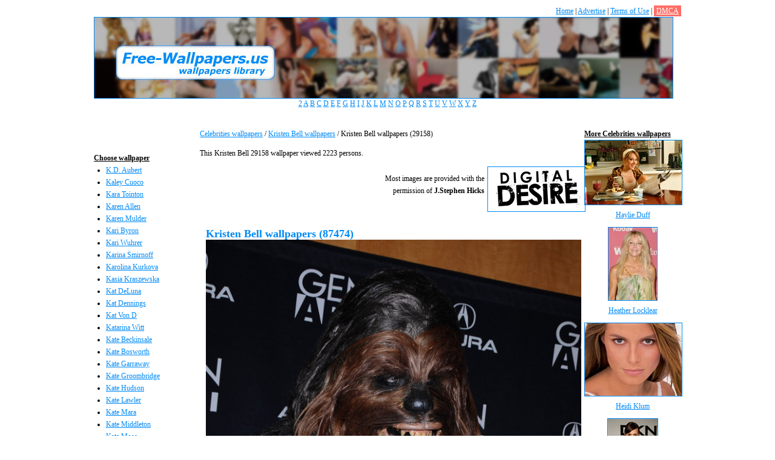

--- FILE ---
content_type: text/html; charset=UTF-8
request_url: http://www.free-wallpapers.us/wallpaper/kristen-bell/87474.html
body_size: 4262
content:
<!DOCTYPE html>
<html xmlns="http://www.w3.org/1999/xhtml" xml:lang="ru" lang="ru">
	<head>
		<meta http-equiv="Content-type" content="text/html; charset=utf-8">
		
		<title>Celebrity Kristen Bell Wallpapers. Pictures, photos, Kristen Bell images (29158)</title>
		<meta name="keywords" content=''>
		<meta name="description" content='Celebrity Kristen Bell wallpapers for desktop - free in best quality Kristen Bell photos and images (29158)'>
		
		<link rel="stylesheet" href="http://www.free-wallpapers.us/content/skin/wallpapers/css/style.css" type="text/css" media="screen">
		<script type="text/javascript">if (window!= window.top) top.location.href = location.href;</script>		
		<meta name="google-site-verification" content="HSExd_i8KIQcMaIvW8CgfwH9mQ94rehKBiYUSSC-Gw0">
		
		<script type="text/javascript" src="http://ajax.googleapis.com/ajax/libs/jquery/1.4/jquery.min.js"></script>
				
		
				
				
			<!-- Global site tag (gtag.js) - Google Analytics -->
			<script async src="https://www.googletagmanager.com/gtag/js?id=UA-152082931-1"></script>
			<script>
				window.dataLayer = window.dataLayer || [];
				function gtag(){dataLayer.push(arguments);}
				gtag('js', new Date());
				gtag('config', 'UA-152082931-1');
			</script>
		
	</head>
<body>
	<div class="container">
	
			<div class="links">
			<div style="float: right"><a href="/">Home</a> | <a href="/advertise.html">Advertise</a> | <a href="/terms.html">Terms of Use</a> | <a href="/dmca.html" style="background-color: #ff6f68; color: white; padding:2px 4px;">DMCA</a></div>
			<div style="clear: both"></div>

			</div>
	
			<div class="header">
				<a href="http://www.free-wallpapers.us/"><img src="http://www.free-wallpapers.us/content/skin/wallpapers/images/logo.jpg" width="955" height="133" alt="Logo"></a>
			</div>

			<div class="letters">
				<a href="http://www.free-wallpapers.us/letter/2/">2</a>
				<a href="http://www.free-wallpapers.us/letter/a/">A</a>
				<a href="http://www.free-wallpapers.us/letter/b/">B</a>
				<a href="http://www.free-wallpapers.us/letter/c/">C</a>
				<a href="http://www.free-wallpapers.us/letter/d/">D</a>
				<a href="http://www.free-wallpapers.us/letter/e/">E</a>
				<a href="http://www.free-wallpapers.us/letter/f/">F</a>
				<a href="http://www.free-wallpapers.us/letter/g/">G</a>
				<a href="http://www.free-wallpapers.us/letter/h/">H</a>
				<a href="http://www.free-wallpapers.us/letter/i/">I</a>
				<a href="http://www.free-wallpapers.us/letter/j/">J</a>
				<a href="http://www.free-wallpapers.us/letter/k/">K</a>
				<a href="http://www.free-wallpapers.us/letter/l/">L</a>
				<a href="http://www.free-wallpapers.us/letter/m/">M</a>
				<a href="http://www.free-wallpapers.us/letter/n/">N</a>
				<a href="http://www.free-wallpapers.us/letter/o/">O</a>
				<a href="http://www.free-wallpapers.us/letter/p/">P</a>
				<a href="http://www.free-wallpapers.us/letter/q/">Q</a>
				<a href="http://www.free-wallpapers.us/letter/r/">R</a>
				<a href="http://www.free-wallpapers.us/letter/s/">S</a>
				<a href="http://www.free-wallpapers.us/letter/t/">T</a>
				<a href="http://www.free-wallpapers.us/letter/u/">U</a>
				<a href="http://www.free-wallpapers.us/letter/v/">V</a>
				<a href="http://www.free-wallpapers.us/letter/w/">W</a>
				<a href="http://www.free-wallpapers.us/letter/x/">X</a>
				<a href="http://www.free-wallpapers.us/letter/y/">Y</a>
				<a href="http://www.free-wallpapers.us/letter/z/">Z</a>
			</div>
			
			<div class="content">
				<div class="left">
					<br><br>
					<strong>Choose wallpaper</strong>
<ul class="menu">
	
	<li><a href="http://www.free-wallpapers.us/category/k.d.-aubert/" >K.D. Aubert</a></li>
	
	<li><a href="http://www.free-wallpapers.us/category/kaley-cuoco/" >Kaley Cuoco</a></li>
	
	<li><a href="http://www.free-wallpapers.us/category/kara-tointon/" >Kara Tointon</a></li>
	
	<li><a href="http://www.free-wallpapers.us/category/karen-allen/" >Karen Allen</a></li>
	
	<li><a href="http://www.free-wallpapers.us/category/karen-mulder/" >Karen Mulder</a></li>
	
	<li><a href="http://www.free-wallpapers.us/category/kari-byron/" >Kari Byron</a></li>
	
	<li><a href="http://www.free-wallpapers.us/category/kari-wuhrer/" >Kari Wuhrer</a></li>
	
	<li><a href="http://www.free-wallpapers.us/category/karina-smirnoff/" >Karina Smirnoff</a></li>
	
	<li><a href="http://www.free-wallpapers.us/category/karolina-kurkova/" >Karolina Kurkova</a></li>
	
	<li><a href="http://www.free-wallpapers.us/category/kasia-kraszewska/" >Kasia Kraszewska</a></li>
	
	<li><a href="http://www.free-wallpapers.us/category/kat-deluna/" >Kat DeLuna</a></li>
	
	<li><a href="http://www.free-wallpapers.us/category/kat-dennings/" >Kat Dennings</a></li>
	
	<li><a href="http://www.free-wallpapers.us/category/kat-von-d/" >Kat Von D</a></li>
	
	<li><a href="http://www.free-wallpapers.us/category/katarina-witt/" >Katarina Witt</a></li>
	
	<li><a href="http://www.free-wallpapers.us/category/kate-beckinsale/" >Kate Beckinsale</a></li>
	
	<li><a href="http://www.free-wallpapers.us/category/kate-bosworth/" >Kate Bosworth</a></li>
	
	<li><a href="http://www.free-wallpapers.us/category/kate-garraway/" >Kate Garraway</a></li>
	
	<li><a href="http://www.free-wallpapers.us/category/kate-groombridge/" >Kate Groombridge</a></li>
	
	<li><a href="http://www.free-wallpapers.us/category/kate-hudson/" >Kate Hudson</a></li>
	
	<li><a href="http://www.free-wallpapers.us/category/kate-lawler/" >Kate Lawler</a></li>
	
	<li><a href="http://www.free-wallpapers.us/category/kate-mara/" >Kate Mara</a></li>
	
	<li><a href="http://www.free-wallpapers.us/category/kate-middleton/" >Kate Middleton</a></li>
	
	<li><a href="http://www.free-wallpapers.us/category/kate-moss/" >Kate Moss</a></li>
	
	<li><a href="http://www.free-wallpapers.us/category/kate-nash/" >Kate Nash</a></li>
	
	<li><a href="http://www.free-wallpapers.us/category/kate-ryan/" >Kate Ryan</a></li>
	
	<li><a href="http://www.free-wallpapers.us/category/kate-walsh/" >Kate Walsh</a></li>
	
	<li><a href="http://www.free-wallpapers.us/category/kate-winslet/" >Kate Winslet</a></li>
	
	<li><a href="http://www.free-wallpapers.us/category/katee-sackhoff/" >Katee Sackhoff</a></li>
	
	<li><a href="http://www.free-wallpapers.us/category/katey-sagal/" >Katey Sagal</a></li>
	
	<li><a href="http://www.free-wallpapers.us/category/katharine-mcphee/" >Katharine McPhee</a></li>
	
	<li><a href="http://www.free-wallpapers.us/category/katherine-heigl/" >Katherine Heigl</a></li>
	
	<li><a href="http://www.free-wallpapers.us/category/katherine-jenkins/" >Katherine Jenkins</a></li>
	
	<li><a href="http://www.free-wallpapers.us/category/katherine-kelly-lang/" >Katherine Kelly Lang</a></li>
	
	<li><a href="http://www.free-wallpapers.us/category/katherine-moennig/" >Katherine Moennig</a></li>
	
	<li><a href="http://www.free-wallpapers.us/category/katheryn-winnick/" >Katheryn Winnick</a></li>
	
	<li><a href="http://www.free-wallpapers.us/category/kathleen-robertson/" >Kathleen Robertson</a></li>
	
	<li><a href="http://www.free-wallpapers.us/category/kathleen-turner/" >Kathleen Turner</a></li>
	
	<li><a href="http://www.free-wallpapers.us/category/kathryn-erbe/" >Kathryn Erbe</a></li>
	
	<li><a href="http://www.free-wallpapers.us/category/kathryn-morris/" >Kathryn Morris</a></li>
	
	<li><a href="http://www.free-wallpapers.us/category/kathy-griffin/" >Kathy Griffin</a></li>
	
	<li><a href="http://www.free-wallpapers.us/category/kathy-ireland/" >Kathy Ireland</a></li>
	
	<li><a href="http://www.free-wallpapers.us/category/katie-cassidy/" >Katie Cassidy</a></li>
	
	<li><a href="http://www.free-wallpapers.us/category/katie-couric/" >Katie Couric</a></li>
	
	<li><a href="http://www.free-wallpapers.us/category/katie-downes/" >Katie Downes</a></li>
	
	<li><a href="http://www.free-wallpapers.us/category/katie-holmes/" >Katie Holmes</a></li>
	
	<li><a href="http://www.free-wallpapers.us/category/katie-lee-joel/" >Katie Lee Joel</a></li>
	
	<li><a href="http://www.free-wallpapers.us/category/katie-melua/" >Katie Melua</a></li>
	
	<li><a href="http://www.free-wallpapers.us/category/katie-price/" >Katie Price</a></li>
	
	<li><a href="http://www.free-wallpapers.us/category/katie-renae/" >Katie Renae</a></li>
	
	<li><a href="http://www.free-wallpapers.us/category/katja-flint/" >Katja Flint</a></li>
	
	<li><a href="http://www.free-wallpapers.us/category/katrina-bowden/" >Katrina Bowden</a></li>
	
	<li><a href="http://www.free-wallpapers.us/category/katrina-kaif/" >Katrina Kaif</a></li>
	
	<li><a href="http://www.free-wallpapers.us/category/katy-perry/" >Katy Perry</a></li>
	
	<li><a href="http://www.free-wallpapers.us/category/kay-panabaker/" >Kay Panabaker</a></li>
	
	<li><a href="http://www.free-wallpapers.us/category/kay-sivilay/" >Kay Sivilay</a></li>
	
	<li><a href="http://www.free-wallpapers.us/category/kayleigh-pearson/" >Kayleigh Pearson</a></li>
	
	<li><a href="http://www.free-wallpapers.us/category/ke$ha/" >Ke$ha</a></li>
	
	<li><a href="http://www.free-wallpapers.us/category/keeley-hazell/" >Keeley Hazell</a></li>
	
	<li><a href="http://www.free-wallpapers.us/category/keira-knightley/" >Keira Knightley</a></li>
	
	<li><a href="http://www.free-wallpapers.us/category/keisha-buchanan/" >Keisha Buchanan</a></li>
	
	<li><a href="http://www.free-wallpapers.us/category/kelis/" >Kelis</a></li>
	
	<li><a href="http://www.free-wallpapers.us/category/kelli-garner/" >Kelli Garner</a></li>
	
	<li><a href="http://www.free-wallpapers.us/category/kelli-williams/" >Kelli Williams</a></li>
	
	<li><a href="http://www.free-wallpapers.us/category/kellie-martin/" >Kellie Martin</a></li>
	
	<li><a href="http://www.free-wallpapers.us/category/kellie-pickler/" >Kellie Pickler</a></li>
	
	<li><a href="http://www.free-wallpapers.us/category/kellita-smith/" >Kellita Smith</a></li>
	
	<li><a href="http://www.free-wallpapers.us/category/kelly-brook/" >Kelly Brook</a></li>
	
	<li><a href="http://www.free-wallpapers.us/category/kelly-carlson/" >Kelly Carlson</a></li>
	
	<li><a href="http://www.free-wallpapers.us/category/kelly-clarkson/" >Kelly Clarkson</a></li>
	
	<li><a href="http://www.free-wallpapers.us/category/kelly-hu/" >Kelly Hu</a></li>
	
	<li><a href="http://www.free-wallpapers.us/category/kelly-kruger/" >Kelly Kruger</a></li>
	
	<li><a href="http://www.free-wallpapers.us/category/kelly-lynch/" >Kelly Lynch</a></li>
	
	<li><a href="http://www.free-wallpapers.us/category/kelly-monaco/" >Kelly Monaco</a></li>
	
	<li><a href="http://www.free-wallpapers.us/category/kelly-osbourne/" >Kelly Osbourne</a></li>
	
	<li><a href="http://www.free-wallpapers.us/category/kelly-packard/" >Kelly Packard</a></li>
	
	<li><a href="http://www.free-wallpapers.us/category/kelly-preston/" >Kelly Preston</a></li>
	
	<li><a href="http://www.free-wallpapers.us/category/kelly-ripa/" >Kelly Ripa</a></li>
	
	<li><a href="http://www.free-wallpapers.us/category/kelly-rowland/" >Kelly Rowland</a></li>
	
	<li><a href="http://www.free-wallpapers.us/category/kelly-rutherford/" >Kelly Rutherford</a></li>
	
	<li><a href="http://www.free-wallpapers.us/category/kendra-wilkinson/" >Kendra Wilkinson</a></li>
	
	<li><a href="http://www.free-wallpapers.us/category/keri-russell/" >Keri Russell</a></li>
	
	<li><a href="http://www.free-wallpapers.us/category/kerri-kasem/" >Kerri Kasem</a></li>
	
	<li><a href="http://www.free-wallpapers.us/category/kerri-walsh/" >Kerri Walsh</a></li>
	
	<li><a href="http://www.free-wallpapers.us/category/kerry-katona/" >Kerry Katona</a></li>
	
	<li><a href="http://www.free-wallpapers.us/category/kerry-washington/" >Kerry Washington</a></li>
	
	<li><a href="http://www.free-wallpapers.us/category/kerstin-landsmann/" >Kerstin Landsmann</a></li>
	
	<li><a href="http://www.free-wallpapers.us/category/keyshia-cole/" >Keyshia Cole</a></li>
	
	<li><a href="http://www.free-wallpapers.us/category/khloe-kardashian/" >Khloe Kardashian</a></li>
	
	<li><a href="http://www.free-wallpapers.us/category/kiera-chaplin/" >Kiera Chaplin</a></li>
	
	<li><a href="http://www.free-wallpapers.us/category/kiira-korpi/" >Kiira Korpi</a></li>
	
	<li><a href="http://www.free-wallpapers.us/category/kim-basinger/" >Kim Basinger</a></li>
	
	<li><a href="http://www.free-wallpapers.us/category/kim-cattrall/" >Kim Cattrall</a></li>
	
	<li><a href="http://www.free-wallpapers.us/category/kim-delaney/" >Kim Delaney</a></li>
	
	<li><a href="http://www.free-wallpapers.us/category/kim-kardashian/" >Kim Kardashian</a></li>
	
	<li><a href="http://www.free-wallpapers.us/category/kim-raver/" >Kim Raver</a></li>
	
	<li><a href="http://www.free-wallpapers.us/category/kim-smith/" >Kim Smith</a></li>
	
	<li><a href="http://www.free-wallpapers.us/category/kimberley-davies/" >Kimberley Davies</a></li>
	
	<li><a href="http://www.free-wallpapers.us/category/kimberley-joseph/" >Kimberley Joseph</a></li>
	
	<li><a href="http://www.free-wallpapers.us/category/kimberley-walsh/" >Kimberley Walsh</a></li>
	
	<li><a href="http://www.free-wallpapers.us/category/kimberly-caldwell/" >Kimberly Caldwell</a></li>
	
	<li><a href="http://www.free-wallpapers.us/category/kimberly-williams/" >Kimberly Williams</a></li>
	
	<li><a href="http://www.free-wallpapers.us/category/kimberly-wyatt/" >Kimberly Wyatt</a></li>
	
	<li><a href="http://www.free-wallpapers.us/category/kimmy-goodyear/" >Kimmy Goodyear</a></li>
	
	<li><a href="http://www.free-wallpapers.us/category/kimora-lee-simmons/" >Kimora Lee Simmons</a></li>
	
	<li><a href="http://www.free-wallpapers.us/category/kirsten-dunst/" >Kirsten Dunst</a></li>
	
	<li><a href="http://www.free-wallpapers.us/category/kirsty-gallacher/" >Kirsty Gallacher</a></li>
	
	<li><a href="http://www.free-wallpapers.us/category/kirsty-hume/" >Kirsty Hume</a></li>
	
	<li><a href="http://www.free-wallpapers.us/category/kitana-baker/" >Kitana Baker</a></li>
	
	<li><a href="http://www.free-wallpapers.us/category/kourtney-kardashian/" >Kourtney Kardashian</a></li>
	
	<li><a href="http://www.free-wallpapers.us/category/krista-allen/" >Krista Allen</a></li>
	
	<li><a href="http://www.free-wallpapers.us/category/kristanna-loken/" >Kristanna Loken</a></li>
	
	<li><a href="http://www.free-wallpapers.us/category/kristen-bell/" class="active">Kristen Bell</a></li>
	
	<li><a href="http://www.free-wallpapers.us/category/kristen-johnston/" >Kristen Johnston</a></li>
	
	<li><a href="http://www.free-wallpapers.us/category/kristen-stewart/" >Kristen Stewart</a></li>
	
	<li><a href="http://www.free-wallpapers.us/category/kristi-yamaguchi/" >Kristi Yamaguchi</a></li>
	
	<li><a href="http://www.free-wallpapers.us/category/kristin-cavallari/" >Kristin Cavallari</a></li>
	
	<li><a href="http://www.free-wallpapers.us/category/kristin-chenoweth/" >Kristin Chenoweth</a></li>
	
	<li><a href="http://www.free-wallpapers.us/category/kristin-davis/" >Kristin Davis</a></li>
	
	<li><a href="http://www.free-wallpapers.us/category/kristin-kreuk/" >Kristin Kreuk</a></li>
	
	<li><a href="http://www.free-wallpapers.us/category/kristin-scott-thomas/" >Kristin Scott Thomas</a></li>
	
	<li><a href="http://www.free-wallpapers.us/category/kristy-swanson/" >Kristy Swanson</a></li>
	
	<li><a href="http://www.free-wallpapers.us/category/krystal-forscutt/" >Krystal Forscutt</a></li>
	
	<li><a href="http://www.free-wallpapers.us/category/ksenia-sukhinova/" >Ksenia Sukhinova</a></li>
	
	<li><a href="http://www.free-wallpapers.us/category/kt-tunstall/" >KT Tunstall</a></li>
	
	<li><a href="http://www.free-wallpapers.us/category/kyla-cole/" >Kyla Cole</a></li>
	
	<li><a href="http://www.free-wallpapers.us/category/kyla-pratt/" >Kyla Pratt</a></li>
	
	<li><a href="http://www.free-wallpapers.us/category/kylie/" >Kylie</a></li>
	
	<li><a href="http://www.free-wallpapers.us/category/kylie-bax/" >Kylie Bax</a></li>
	
	<li><a href="http://www.free-wallpapers.us/category/kylie-minogue/" >Kylie Minogue</a></li>
	
	<li><a href="http://www.free-wallpapers.us/category/kym-marsh/" >Kym Marsh</a></li>
	
	<li><a href="http://www.free-wallpapers.us/category/kyra-sedgwick/" >Kyra Sedgwick</a></li>
</ul>
				</div>
				
				<div class="right">
				
					<div class="clear"></div>
				
					<div class="center"><a href="http://www.free-wallpapers.us/">Celebrities wallpapers</a> / <a href="http://www.free-wallpapers.us/category/kristen-bell/">Kristen Bell wallpapers</a> / Kristen Bell wallpapers (29158)

<p>This Kristen Bell 29158 wallpaper viewed 2223 persons.</p>



	
		
	<div style="height: 73px;">
		<div style="float: right; width: 160px; padding-left: 5px"><a href="http://www.digitaldesire.com/" rel="nofollow" target="_blank"><img src="/desire_160.jpg" width="160" alt="digitaldesire"></a></div>
		<div style="float: right; padding-top: 10px; width: 200px; text-align: right"><script>document.write('Most images are provided with the permission of <b>J.Stephen Hicks</b>');</script></div>
	</div>



<div class="wallpaper">
	<h1>Kristen Bell wallpapers (87474)<br><img src="http://www.free-wallpapers.us/wallpaper/kristen-bell/kristen-bell-87474.jpg" width="620" height="934" alt="Kristen Bell" title="Kristen Bell wallpapers" id="mainImage"></h1>
</div>
<div style="clear:both"></div>




<br><br>
<strong>Kristen Bell wallpapers</strong>
	<div class="wallpaper-list-div">
		<ul class="wallpaper-list-ul">
			<li><a href="http://www.free-wallpapers.us/wallpaper/kristen-bell/87465.html"><img src="http://www.free-wallpapers.us/thumbnail/kristen-bell/kristen-bell-87465.jpg" alt="Kristen Bell"></a><br><a href="http://www.free-wallpapers.us/wallpaper/kristen-bell/87465.html">Kristen Bell</a></li><li><a href="http://www.free-wallpapers.us/wallpaper/kristen-bell/87466.html"><img src="http://www.free-wallpapers.us/thumbnail/kristen-bell/kristen-bell-87466.jpg" alt="Kristen Bell"></a><br><a href="http://www.free-wallpapers.us/wallpaper/kristen-bell/87466.html">Kristen Bell</a></li><li><a href="http://www.free-wallpapers.us/wallpaper/kristen-bell/87467.html"><img src="http://www.free-wallpapers.us/thumbnail/kristen-bell/kristen-bell-87467.jpg" alt="Kristen Bell"></a><br><a href="http://www.free-wallpapers.us/wallpaper/kristen-bell/87467.html">Kristen Bell</a></li><li><a href="http://www.free-wallpapers.us/wallpaper/kristen-bell/87468.html"><img src="http://www.free-wallpapers.us/thumbnail/kristen-bell/kristen-bell-87468.jpg" alt="Kristen Bell"></a><br><a href="http://www.free-wallpapers.us/wallpaper/kristen-bell/87468.html">Kristen Bell</a></li><li><a href="http://www.free-wallpapers.us/wallpaper/kristen-bell/87469.html"><img src="http://www.free-wallpapers.us/thumbnail/kristen-bell/kristen-bell-87469.jpg" alt="Kristen Bell"></a><br><a href="http://www.free-wallpapers.us/wallpaper/kristen-bell/87469.html">Kristen Bell</a></li><li><a href="http://www.free-wallpapers.us/wallpaper/kristen-bell/87470.html"><img src="http://www.free-wallpapers.us/thumbnail/kristen-bell/kristen-bell-87470.jpg" alt="Kristen Bell"></a><br><a href="http://www.free-wallpapers.us/wallpaper/kristen-bell/87470.html">Kristen Bell</a></li><li><a href="http://www.free-wallpapers.us/wallpaper/kristen-bell/87471.html"><img src="http://www.free-wallpapers.us/thumbnail/kristen-bell/kristen-bell-87471.jpg" alt="Kristen Bell"></a><br><a href="http://www.free-wallpapers.us/wallpaper/kristen-bell/87471.html">Kristen Bell</a></li><li><a href="http://www.free-wallpapers.us/wallpaper/kristen-bell/87472.html"><img src="http://www.free-wallpapers.us/thumbnail/kristen-bell/kristen-bell-87472.jpg" alt="Kristen Bell"></a><br><a href="http://www.free-wallpapers.us/wallpaper/kristen-bell/87472.html">Kristen Bell</a></li><li><a href="http://www.free-wallpapers.us/wallpaper/kristen-bell/87473.html"><img src="http://www.free-wallpapers.us/thumbnail/kristen-bell/kristen-bell-87473.jpg" alt="Kristen Bell"></a><br><a href="http://www.free-wallpapers.us/wallpaper/kristen-bell/87473.html">Kristen Bell</a></li><li><a href="http://www.free-wallpapers.us/wallpaper/kristen-bell/87475.html"><img src="http://www.free-wallpapers.us/thumbnail/kristen-bell/kristen-bell-87475.jpg" alt="Kristen Bell"></a><br><a href="http://www.free-wallpapers.us/wallpaper/kristen-bell/87475.html">Kristen Bell</a></li><li><a href="http://www.free-wallpapers.us/wallpaper/kristen-bell/87476.html"><img src="http://www.free-wallpapers.us/thumbnail/kristen-bell/kristen-bell-87476.jpg" alt="Kristen Bell"></a><br><a href="http://www.free-wallpapers.us/wallpaper/kristen-bell/87476.html">Kristen Bell</a></li><li><a href="http://www.free-wallpapers.us/wallpaper/kristen-bell/87477.html"><img src="http://www.free-wallpapers.us/thumbnail/kristen-bell/kristen-bell-87477.jpg" alt="Kristen Bell"></a><br><a href="http://www.free-wallpapers.us/wallpaper/kristen-bell/87477.html">Kristen Bell</a></li><li><a href="http://www.free-wallpapers.us/wallpaper/kristen-bell/87478.html"><img src="http://www.free-wallpapers.us/thumbnail/kristen-bell/kristen-bell-87478.jpg" alt="Kristen Bell"></a><br><a href="http://www.free-wallpapers.us/wallpaper/kristen-bell/87478.html">Kristen Bell</a></li><li><a href="http://www.free-wallpapers.us/wallpaper/kristen-bell/87479.html"><img src="http://www.free-wallpapers.us/thumbnail/kristen-bell/kristen-bell-87479.jpg" alt="Kristen Bell"></a><br><a href="http://www.free-wallpapers.us/wallpaper/kristen-bell/87479.html">Kristen Bell</a></li><li><a href="http://www.free-wallpapers.us/wallpaper/kristen-bell/87482.html"><img src="http://www.free-wallpapers.us/thumbnail/kristen-bell/kristen-bell-87482.jpg" alt="Kristen Bell"></a><br><a href="http://www.free-wallpapers.us/wallpaper/kristen-bell/87482.html">Kristen Bell</a></li><li><a href="http://www.free-wallpapers.us/wallpaper/kristen-bell/87483.html"><img src="http://www.free-wallpapers.us/thumbnail/kristen-bell/kristen-bell-87483.jpg" alt="Kristen Bell"></a><br><a href="http://www.free-wallpapers.us/wallpaper/kristen-bell/87483.html">Kristen Bell</a></li>
		</ul>
	</div>
			</div>
			<div class="right_sidebar">
				
				<strong>More Celebrities wallpapers</strong>

<ul>
	<li style="text-align: center"><a href="http://www.free-wallpapers.us/wallpaper/haylie-duff/9850.html"><img src="http://www.free-wallpapers.us/thumbnail/haylie-duff/haylie-duff-9850.jpg" alt="Haylie Duff"></a><br><a href="http://www.free-wallpapers.us/wallpaper/haylie-duff/9850.html">Haylie Duff</a></li><li style="text-align: center"><a href="http://www.free-wallpapers.us/wallpaper/heather-locklear/65658.html"><img src="http://www.free-wallpapers.us/thumbnail/heather-locklear/heather-locklear-65658.jpg" alt="Heather Locklear"></a><br><a href="http://www.free-wallpapers.us/wallpaper/heather-locklear/65658.html">Heather Locklear</a></li><li style="text-align: center"><a href="http://www.free-wallpapers.us/wallpaper/heidi-klum/65734.html"><img src="http://www.free-wallpapers.us/thumbnail/heidi-klum/heidi-klum-65734.jpg" alt="Heidi Klum"></a><br><a href="http://www.free-wallpapers.us/wallpaper/heidi-klum/65734.html">Heidi Klum</a></li><li style="text-align: center"><a href="http://www.free-wallpapers.us/wallpaper/rashida-jones/113804.html"><img src="http://www.free-wallpapers.us/thumbnail/rashida-jones/rashida-jones-113804.jpg" alt="Rashida Jones"></a><br><a href="http://www.free-wallpapers.us/wallpaper/rashida-jones/113804.html">Rashida Jones</a></li><li style="text-align: center"><a href="http://www.free-wallpapers.us/wallpaper/taylor-swift/123953.html"><img src="http://www.free-wallpapers.us/thumbnail/taylor-swift/taylor-swift-123953.jpg" alt="Taylor Swift"></a><br><a href="http://www.free-wallpapers.us/wallpaper/taylor-swift/123953.html">Taylor Swift</a></li>
</ul>				
			</div>
		</div>
		
		<div class="clear"></div>			
	</div>

<div class="footer">
FreeWallpapers &copy; 2026  All rights reserved - <a href="http://www.free-wallpapers.us/">Celebrities Wallpapers</a><br>
<a href="/advertise.html">Advertise</a> | <a href="/terms.html">Terms of Use</a> | <a href="/dmca.html">DMCA</a>

</div>

</div>

<script defer src="https://static.cloudflareinsights.com/beacon.min.js/vcd15cbe7772f49c399c6a5babf22c1241717689176015" integrity="sha512-ZpsOmlRQV6y907TI0dKBHq9Md29nnaEIPlkf84rnaERnq6zvWvPUqr2ft8M1aS28oN72PdrCzSjY4U6VaAw1EQ==" data-cf-beacon='{"version":"2024.11.0","token":"be8753058b704eddbb246c9e3b51ef14","r":1,"server_timing":{"name":{"cfCacheStatus":true,"cfEdge":true,"cfExtPri":true,"cfL4":true,"cfOrigin":true,"cfSpeedBrain":true},"location_startswith":null}}' crossorigin="anonymous"></script>
</body>
</html>